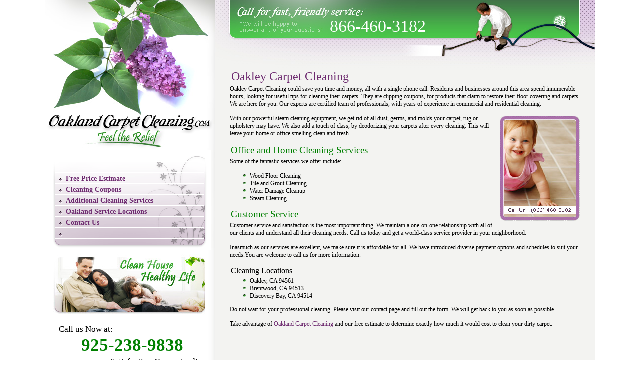

--- FILE ---
content_type: text/html
request_url: https://www.oaklandcarpetcleaning.com/Oakley_Carpet_Cleaning.asp
body_size: 2922
content:
<!DOCTYPE html PUBLIC "-//W3C//DTD XHTML 1.0 Transitional//EN" "http://www.w3.org/TR/xhtml1/DTD/xhtml1-transitional.dtd">
<html xmlns="http://www.w3.org/1999/xhtml" >
<head>
<meta http-equiv="content-type" content="text/html; charset=iso-8859-1" />
<meta name="robots" content="follow,index" /><meta name="robots" content="all" />
<title>Oakley Carpet Cleaning | UCM Services Oakland</title>
<meta name="description" content="Oakley Carpet Cleaning offers complete home and office cleaning services. Call 925-238-9838 for a free estimate. Dispatch point - Main St, Oakley, CA 94561." />
<meta name="title" content="Oakley Carpet Cleaning | UCM Services Oakland" />
<meta name="keywords" content="Oakley Carpet Cleaning, home cleaning, cleaning services, customer cleaning" />
<meta http-equiv="X-UA-Compatible" content="IE=edge" />
<link href="css/Oakland_style.css" rel="stylesheet" type="text/css" />
<link rel="shortcut icon" href="/favicon.png" type="image/png" /><link rel="shortcut icon" href="/favicon.ico" type="image/x-icon" />
</head>
<body>
<table cellpadding="0" cellspacing="0" border="0" width="100%">
<tr>
    <td align="center" valign="top">
      <table cellpadding="0" cellspacing="0" border="0" class="TblSitWidth">
      <tr>
          <td valign="top" align="left" class="LefTd">
            <div class="SiteLogoBG"><div><a href="/" onclick="document.getElementById('siteLogo').blur();"><img id="siteLogo" src="Oakland_img/oaklandCarpetCleaning.png" title="UCM Services Oakland" alt="UCM Services Oakland" /></a></div></div>

            <div class="sNavigation">
              <a href="Oakland_carpet_cleaning_free_estimate.asp" rel="nofollow">Free Price Estimate</a><br />
							<a href="Oakland_Carpet_Coupons.asp" rel="nofollow">Cleaning Coupons</a><br />
              <a href="Oakland_Carpet_Services_Offered.asp">Additional Cleaning Services</a><br />
              <a href="Oakland_Service_Location_Map.asp">Oakland Service Locations</a><br />
              <a href="contact_Oakland_carpet_cleaning.asp" rel="nofollow">Contact Us</a><br />
            </div>

            <div class="sLeftGraphic"><img src="Oakland_img/Health_Benefits_CarpetCleaning.jpg" title="health care and carept cleaning" alt="health care and carept cleaning" /></div>

            <div class="sLeftLocalPhone">
              <div class="toptxt">Call us Now at:</div>
              <div class="topnum"><a href="tel:925-238-9838">925-238-9838</a></div>
              <div class="bottxt">Satisfaction Guaranteed!</div>
            </div>

            <div class="sLeftGraphic"><a href="Oakland_Carpet_Coupons.asp" onclick="document.getElementById('bnrSaveMoney').blur();" rel="nofollow"><img id="bnrSaveMoney" src="Oakland_img/Carpet_Coupons.png" title="Oakland cleaning coupons" alt="Oakland cleaning coupons" /></a><a href="Oakland_carpet_cleaning_free_estimate.asp" onclick="document.getElementById(\"bnrFreeQuote\").blur();" rel="nofollow"><img id="bnrFreeQuote" src="Oakland_img/CarpetCleaningEstimate.png" alt="Oakland free cleaning quote" title="Oakland free cleaning quote" /></a></div>
          </td>
          <td valign="top" align="left" class="RighTd">
            <div class="TopTollFree"><a href="tel:866-460-3182">866-460-3182</a></div>
            <h1>Oakley Carpet Cleaning</h1>
<p>Oakley Carpet Cleaning could save you time and money, all with a single phone call. Residents and businesses around this area spend innumerable hours, looking for useful tips for cleaning their carpets. They are clipping coupons, for products that claim to restore their floor covering and carpets. We are here for you. Our experts are certified team of professionals, with years of experience in commercial and residential cleaning.</p>
<p><img class="inner" alt="Carpet Cleaning in Oakley, CA 94561" title="Carpet Cleaning in Oakley, CA 94561" src="Oakland_img/TileCleaning.jpg" /> With our powerful steam cleaning equipment, we get rid of all dust, germs, and molds your carpet, rug or upholstery may have.  We also add a touch of class, by deodorizing your carpets after every cleaning. This will leave your home or office smelling clean and fresh.</p>
<h2>Office and Home Cleaning Services</h2>
<p>Some of the fantastic services we offer include:</p>
<ul>
    <li>Wood Floor Cleaning</li>
    <li>Tile and Grout Cleaning</li>
    <li>Water Damage Cleanup</li>
    <li>Steam Cleaning</li>
</ul>
            <h2>Customer Service</h2>
<p>Customer service and satisfaction is the most important thing. We maintain a one-on-one relationship with all of our clients and understand all their cleaning needs. Call us today and get a world-class service provider in your neighborhood.</p>
<p>Inasmuch as our services are excellent, we make sure it is affordable for all. We have introduced diverse payment options and schedules to suit your needs.You are welcome to call us for more information.</p>
<h3>Cleaning Locations</h3>
<ul>
    <li>Oakley, CA 94561</li>
    <li>Brentwood, CA 94513</li>
    <li>Discovery Bay, CA 94514</li>
</ul>
<p>Do not wait for your professional cleaning. Please visit our contact page and fill out the form. We will get back to you as soon as possible.</p>
<p>Take advantage of <a href="/">Oakland Carpet Cleaning</a> and our free estimate to determine exactly how much it would cost to clean your dirty carpet.</p>
            
          </td>
      </tr>
      </table>
    </td>
</tr>
<tr>
    <td align="center" valign="top" class="footer">
      <table cellpadding="0" cellspacing="0" border="0" class="TblSitWidth">
      <tr>
          <td valign="top" align="center">
            <div class="ftrMenu">
              <a href="Oakland_Carpet_Services_Offered.asp">Carpet services</a>|
              <a href="Oakland_Service_Location_Map.asp">Service locations</a>|
              <a href="Oakland_Carpet_Coupons.asp" rel="nofollow">Coupons</a>
              &nbsp;&nbsp;&nbsp;&nbsp;&nbsp;&nbsp;<a href="/">Home</a>|
              <a href="on_oakland_carpet_cleaning.asp">About us</a>|
              <a href="contact_Oakland_carpet_cleaning.asp" rel="nofollow">Contact us</a>|
              <a href="Oakland_carpet_cleaning_free_estimate.asp" rel="nofollow">Get a free quote</a>|
              <a href="oakland_Carpet_Cleaning_Site_Map.asp">Site map</a>
            </div>
            <div class="ftrHCard">
              <h1>UCM Services Oakland</h1>
              Hours: Mon-Sun 8:00am - 8:00pm [<a target="_blank" href="https://g.page/ucm-services-oakland">map &amp; reviews</a>]<br />
							Phone: 510-999-8920 | <a href="http://www.oaklandcarpetcleaning.com">www.oaklandcarpetcleaning.com</a><br />
							Dispatch Address: Clearbrook Cir, Hayward, CA 94544
            </div>
            <div class="ftrRights">
              <img src="Oakland_img/CreditCard.gif" alt="green cleaning solutions" title="green cleaning solutions" /><br />
              <img src="Oakland_img/footer_OaklandSofaCleaning.gif" alt="upholstery steam cleaning" title="upholstery steam cleaning" /><br />
              <div class="text">Copyright &copy; 2005 - 2026 All rights reserved. <b>oaklandcarpetcleaning.com</b></div>
              <img src="Oakland_img/Logo_Footer.gif" alt="oriental rug cleaning" title="oriental rug cleaning" />
            </div>
          </td>
      </tr>
      </table>
    </td>
</tr>
</table>
</body>
</html>


--- FILE ---
content_type: text/css
request_url: https://www.oaklandcarpetcleaning.com/css/Oakland_style.css
body_size: 2095
content:
html {height:100%;width:100%;}
body {margin:0;font-family:Verdana;font-size:12px;color:Black;line-height:15px;text-align:left;}
img {border:none;padding:0;margin:0;}
image {border:none;padding:0;margin:0;}
p {margin:3px 0 14px 0;padding:0;}
ul {list-style-image:url(../Oakland_img/ico_bullet.png);margin-top:3px;}
a {color:#6e2b70;text-decoration:none;}
a:hover {text-decoration:underline;}
h1 {color:#6e2b70;font-size:24px;line-height:27px;margin:11px 0 4px 3px;padding:0;font-weight:normal;font-family:Georgia;}
h1 a {color:#6e2b70;}
h2 {color:green;font-size:19px;line-height:23px;margin:11px 0 4px 2px;padding:0;font-weight:normal;font-family:Georgia;}
h2 a {color:green;}
h3 {color:black;font-size:16px;line-height:19px;margin:11px 0 4px 2px;padding:0;font-weight:normal;font-family:Georgia;text-decoration:underline;}
h3 a {color:black;text-decoration:underline;}
h3 a:hover {color:#6e2b70;}
/**********/
table.TblSitWidth {width:1100px;}
td.LefTd {width:340px;background-image:url(../Oakland_img/pat_left.gif);background-position:right top;background-repeat:repeat-y;padding-bottom:15px;}
div.SiteLogoBG {float:left;width:340px;height:300px;background-image:url(../Oakland_img/Oakland_Cleaning_LOGO.jpg);background-position:right top;background-repeat:no-repeat;}
div.SiteLogoBG div {float:left;width:337px;margin-top:222px;}
div.sNavigation {width:340px;float:left;text-align:left;padding-top:47px;height:153px;font-family:Comic Sans MS;background-image:url(../Oakland_img/oaklandCarpet_bg_Menu.gif);background-repeat:no-repeat;background-position:left top;}
div.sNavigation a {line-height:22px;font-size:14px;font-weight:bold;padding:0 0 0 42px;}
div.sNavigation a:hover {color:Green;text-decoration:none;}
div.sLeftGraphic {width:340px;float:left;margin-bottom:6px;text-align:center;}
div.sLeftLocalPhone {width:330px;float:left;font-family:Georgia;padding:15px 0 25px 10px;color:Black;font-size:17px;}
div.toptxt {width:312px;float:left;margin-left:18px;}
div.topnum {font-size:35px;color:green;line-height:50px;font-weight:bold;text-align:center;}
div.topnum a {font-size:35px;color:green;line-height:50px;font-weight:bold;}
div.topnum a:hover {color:black;text-decoration:none;}
div.bottxt {width:297px;float:left;text-align:right;margin-right:33px;}
div.sLeftLocations {width:310px;float:left;height:247px;padding-left:30px;margin-top:5px;background-image:url(../Oakland_img/bg_ServiceLocation.png);background-repeat:no-repeat;background-position:left top;}
div.sLeftLocations a {color:White;line-height:18px;font-weight:bold;padding-left:11px;background-image:url(../Oakland_img/ico_bullet.png);background-repeat:no-repeat;background-position:left 4px;}
div.sLeftLocations a:hover {color:Black;text-decoration:none;}
div.sLeftLocations div.title {width:310px;float:left;color:White;font-size:13px;font-weight:bold;line-height:18px;text-transform:uppercase;margin:25px 0 5px 0;}
div.sLeftLocations div.areas {width:300px;float:left;margin-left:10px;}
/***/
td.RighTd {width:700px;background-color:#f3f3f1;padding:0 30px 30px 30px;background-image:url(../Oakland_img/bg_topCleaning.jpg);background-position:left top;background-repeat:no-repeat;}
div.TopTollFree {float:left;width:500px;height:95px;padding:45px 0 0 200px;font-family:Georgia;font-size:34px;color:white;}
div.TopTollFree a {color:white;}
div.TopTollFree a:hover {color:black;text-decoration:none;}
div.MidTextSlogs {float:right;width:156px;margin-left:12px;}
div.BotTextBlog {width:698px;float:left;padding:2px 0 20px 0;background-color:#f9f9f9;border:solid 1px White;}
div.BotTextBlog a {font-weight:bold;font-size:14px;background-image:url(../Oakland_img/Ico_Blog.gif);background-position:left top;background-repeat:no-repeat;padding:12px 0 0 35px;line-height:18px;}
div.BotTextBlog a.readMore {font-weight:normal;font-size:12px;background-image:none;padding:0;}
div.BotTextBlog div.title {width:640px;float:left;height:43px;padding:20px 0 0 60px;margin:10px 0 10px 0;background-image:url(../Oakland_img/blogPosts.gif);background-position:center top;background-repeat:no-repeat;color:White;font-size:15px;font-style:italic;line-height:20px;font-weight:bold;}
div.BotTextBlog div.articles {width:680px;float:left;padding:0 10px 20px 10px;}
/***/
.RgTxtImg {float:right;margin:2px 0 4px 12px;}
.inner {float:right;margin:2px 0 4px 12px;}
.innerLeft {float:left;margin:2px 12px 4px 0;}
/***/
.footer {min-height:222px;background-color:#6f626f;color:white;background-image:url(../Oakland_img/footer_Pattern.gif);background-position:left top;background-repeat:repeat-x;}

div.ftrMenu {width:1100px;float:left;text-align:center;padding-top:20px;height:35px;}
div.ftrMenu a {color:white;padding:0 4px 0 4px;line-height:18px;}
div.ftrMenu a:hover {text-decoration:none;color:black;}

div.ftrHCard {width:1100px;float:left;text-align:center;margin-bottom:20px;}
div.ftrHCard h1 {color:#e1cee1;font-size:24px;line-height:27px;margin:11px 0 4px 3px;padding:0;font-weight:normal;font-family:Georgia;}
div.ftrHCard a {text-transform:lowercase;color:#e1cee1;}
div.ftrHCard a:hover {color:white;}
div.ftrHCard label {font-size:10px;font-style:italic;}

div.ftrRights {width:1100px;float:left;text-align:center;margin-bottom:10px;}
div.ftrRights div.text {text-align:center;padding:5px 0 7px 0;}

#divCoupons {width:700px;float:left;text-align:center;margin:20px 0 15px 0;}
#divCoupons img {float:left;margin:0 0 10px 45px;}
#divCoupons image {float:left;margin:0 0 10px 45px;}

/***/
.divFormStyle {padding-top:5px;}
.divFormStyle table {width:280px;}
.divFormStyle th {border-bottom:dashed 1px #6e2b70;border-left:dashed 1px #6e2b70;padding:2px 0 2px 4px;font-weight:bold;font-size:17px;line-height:20px;}
.divFormStyle label {font-size:10px;line-height:16px;font-weight:bold;color:#6e2b70;text-transform:uppercase;}
.divFormStyle input.text {border:solid 1px #6e2b70;font-size:12px;width:133px;background-color:White;}
.divFormStyle textarea.textArea {border:solid 1px #6e2b70;font-size:12px;width:271px;background-color:White;height:45px;}
.divFormStyle select.textState {font-size:12px;border:solid 1px #6e2b70;background-color:White;width:195px;}
.divFormStyle .serviceTypes DIV.check {float:left;height:19px;width:21px;}
.divFormStyle .serviceTypes DIV.label {height:19px;width:240px;line-height:19px;}